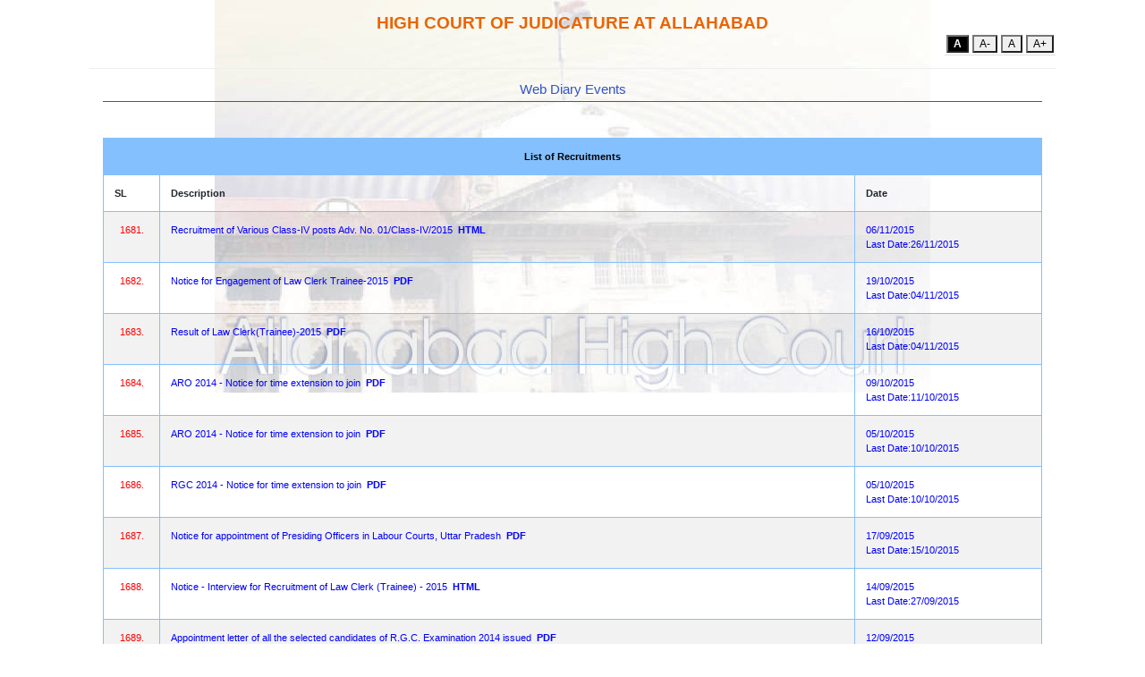

--- FILE ---
content_type: text/html;charset=ISO-8859-1
request_url: https://allahabadhighcourt.in/calendar/itemWiseList.jsp?group=7&page=85
body_size: 23150
content:



<!DOCTYPE html>
<html lang="en">
  <head>
      <meta charset="utf-8">
      <meta http-equiv="X-UA-Compatible" content="IE=edge">
      <!-- Tell the browser to be responsive to screen width -->
      <meta name="viewport" content="width=device-width, initial-scale=1">
      <title> Web Diary Events </title>
      <link href="/css/bootstrap.min.css" rel="stylesheet">
      <link rel="StyleSheet" href="/alldhc.css" type="text/css">
	 <link rel="StyleSheet" href="/css/ald_style.css" type="text/css">
      <!-- HTML5 Shim and Respond.js IE8 support of HTML5 elements and media queries -->
      <!-- WARNING: Respond.js doesn't work if you view the page via file:** -->
      <!--[if lt IE 9]>
         <script src="https:**oss.maxcdn.com/libs/html5shiv/3.7.0/html5shiv.js"></script>
         <script src="https:**oss.maxcdn.com/libs/respond.js/1.4.2/respond.min.js"></script>
      <![endif]-->
      <script src="/alldhc.js" language="JavaScript" type="text/javascript"></script>
  </head>
  <body onload="bodyOnLoad()">
   <div class="container">
      <div class="container-fluid">

        <div class="pre-header">
            <div class="row">
              <div class="col-md-12 text-center">
                <h2><strong>HIGH COURT OF JUDICATURE AT ALLAHABAD</strong></h2>
              </div>
            </div>       
        </div>



         <!-- Content Section Start -->
         <main role="main">
            <section>
               <div class="container">
                  
                  <div style="margin-bottom: 40px">
                     <h3 class="subheading sub-heading" align="center">Web Diary Events</h3>
                  </div>
					
                  <div class="row justify-content-center">
                    <div class="col-md-12">
						<div class="table-responsive">
						
<table class="table table-striped table-bordered">
								<thead>
									<tr style="background-color:#84C0FD; color:#000; font-weight:700;">
									  <th colspan="3" class="text-center"> List of Recruitments </th>
									</tr>
									<tr>
									  <th>SL</th>
									  <th>Description</th>
									  <th>Date</th>
									</tr>
								</thead>
								<tbody>
								<TR VALIGN='top'><TD ALIGN='center' WIDTH='6%'>
<FONT COLOR='#FF0000'>
1681.</FONT></TD>
<TD ALIGN='left' WIDTH='74%'>
<FONT COLOR='#0000FF'>
Recruitment of Various Class-IV posts Adv. No. 01/Class-IV/2015</FONT>&nbsp;
<A HREF='/event/notice_classIV_06-11-15.html' TARGET='_blank'><B>HTML</B></A></TD><TD ALIGN='left' WIDTH='20%'>
<FONT COLOR='#0000FF'>
06/11/2015<BR> Last Date:26/11/2015</FONT></TD>
</TR><TR VALIGN='top'><TD ALIGN='center' WIDTH='6%'>
<FONT COLOR='#FF0000'>
1682.</FONT></TD>
<TD ALIGN='left' WIDTH='74%'>
<FONT COLOR='#0000FF'>
Notice for Engagement of Law Clerk Trainee-2015</FONT>&nbsp;
<A HREF='/event/Notice_Engagement_LawClerkTrainee-2015.pdf' TARGET='_blank'><B>PDF</B></A>&nbsp;</TD><TD ALIGN='left' WIDTH='20%'>
<FONT COLOR='#0000FF'>
19/10/2015<BR> Last Date:04/11/2015</FONT></TD>
</TR><TR VALIGN='top'><TD ALIGN='center' WIDTH='6%'>
<FONT COLOR='#FF0000'>
1683.</FONT></TD>
<TD ALIGN='left' WIDTH='74%'>
<FONT COLOR='#0000FF'>
Result of Law Clerk(Trainee)-2015</FONT>&nbsp;
<A HREF='/event/Result_LawClerk-2015.pdf' TARGET='_blank'><B>PDF</B></A>&nbsp;</TD><TD ALIGN='left' WIDTH='20%'>
<FONT COLOR='#0000FF'>
16/10/2015<BR> Last Date:04/11/2015</FONT></TD>
</TR><TR VALIGN='top'><TD ALIGN='center' WIDTH='6%'>
<FONT COLOR='#FF0000'>
1684.</FONT></TD>
<TD ALIGN='left' WIDTH='74%'>
<FONT COLOR='#0000FF'>
ARO 2014 - Notice for time extension to join</FONT>&nbsp;
<A HREF='/event/notice_aro_09-10-15.pdf' TARGET='_blank'><B>PDF</B></A>&nbsp;</TD><TD ALIGN='left' WIDTH='20%'>
<FONT COLOR='#0000FF'>
09/10/2015<BR> Last Date:11/10/2015</FONT></TD>
</TR><TR VALIGN='top'><TD ALIGN='center' WIDTH='6%'>
<FONT COLOR='#FF0000'>
1685.</FONT></TD>
<TD ALIGN='left' WIDTH='74%'>
<FONT COLOR='#0000FF'>
ARO 2014 - Notice for time extension to join</FONT>&nbsp;
<A HREF='/event/notice_aro_2014_05-10-15.pdf' TARGET='_blank'><B>PDF</B></A>&nbsp;</TD><TD ALIGN='left' WIDTH='20%'>
<FONT COLOR='#0000FF'>
05/10/2015<BR> Last Date:10/10/2015</FONT></TD>
</TR><TR VALIGN='top'><TD ALIGN='center' WIDTH='6%'>
<FONT COLOR='#FF0000'>
1686.</FONT></TD>
<TD ALIGN='left' WIDTH='74%'>
<FONT COLOR='#0000FF'>
RGC 2014 - Notice for time extension to join</FONT>&nbsp;
<A HREF='/event/notice_rgc_2014_05-10-15.pdf' TARGET='_blank'><B>PDF</B></A>&nbsp;</TD><TD ALIGN='left' WIDTH='20%'>
<FONT COLOR='#0000FF'>
05/10/2015<BR> Last Date:10/10/2015</FONT></TD>
</TR><TR VALIGN='top'><TD ALIGN='center' WIDTH='6%'>
<FONT COLOR='#FF0000'>
1687.</FONT></TD>
<TD ALIGN='left' WIDTH='74%'>
<FONT COLOR='#0000FF'>
Notice for appointment of Presiding Officers in Labour Courts, Uttar Pradesh</FONT>&nbsp;
<A HREF='/event/notice_po_LC_17-09-15.pdf' TARGET='_blank'><B>PDF</B></A>&nbsp;</TD><TD ALIGN='left' WIDTH='20%'>
<FONT COLOR='#0000FF'>
17/09/2015<BR> Last Date:15/10/2015</FONT></TD>
</TR><TR VALIGN='top'><TD ALIGN='center' WIDTH='6%'>
<FONT COLOR='#FF0000'>
1688.</FONT></TD>
<TD ALIGN='left' WIDTH='74%'>
<FONT COLOR='#0000FF'>
Notice - Interview for Recruitment of Law Clerk (Trainee) - 2015</FONT>&nbsp;
<A HREF='/event/notice_lawclerk2015_14-09-15.html' TARGET='_blank'><B>HTML</B></A></TD><TD ALIGN='left' WIDTH='20%'>
<FONT COLOR='#0000FF'>
14/09/2015<BR> Last Date:27/09/2015</FONT></TD>
</TR><TR VALIGN='top'><TD ALIGN='center' WIDTH='6%'>
<FONT COLOR='#FF0000'>
1689.</FONT></TD>
<TD ALIGN='left' WIDTH='74%'>
<FONT COLOR='#0000FF'>
Appointment letter of all the selected candidates of R.G.C. Examination 2014 issued</FONT>&nbsp;
<A HREF='/event/Notice_RGC-Examination_2014_.pdf' TARGET='_blank'><B>PDF</B></A>&nbsp;</TD><TD ALIGN='left' WIDTH='20%'>
<FONT COLOR='#0000FF'>
12/09/2015<BR> Last Date:12/09/2015</FONT></TD>
</TR><TR VALIGN='top'><TD ALIGN='center' WIDTH='6%'>
<FONT COLOR='#FF0000'>
1690.</FONT></TD>
<TD ALIGN='left' WIDTH='74%'>
<FONT COLOR='#0000FF'>
ARO - 2014 Cut-off marks and marks obtained</FONT>&nbsp;
<A HREF='/event/notice_aro2014_11-09-15.html' TARGET='_blank'><B>HTML</B></A></TD><TD ALIGN='left' WIDTH='20%'>
<FONT COLOR='#0000FF'>
11/09/2015<BR> Last Date:11/09/2015</FONT></TD>
</TR><TR VALIGN='top'><TD ALIGN='center' WIDTH='6%'>
<FONT COLOR='#FF0000'>
1691.</FONT></TD>
<TD ALIGN='left' WIDTH='74%'>
<FONT COLOR='#0000FF'>
ARO 2014 - Notice to successful candidates not reported</FONT>&nbsp;
<A HREF='/event/notice_aro_2014_08-09-15.pdf' TARGET='_blank'><B>PDF</B></A>&nbsp;</TD><TD ALIGN='left' WIDTH='20%'>
<FONT COLOR='#0000FF'>
08/09/2015<BR> Last Date:11/10/2015</FONT></TD>
</TR><TR VALIGN='top'><TD ALIGN='center' WIDTH='6%'>
<FONT COLOR='#FF0000'>
1692.</FONT></TD>
<TD ALIGN='left' WIDTH='74%'>
<FONT COLOR='#0000FF'>
Final result for the post of RGC - 2014</FONT>&nbsp;
<A HREF='/event/notice_rgc_result_01-09-15.html' TARGET='_blank'><B>HTML</B></A></TD><TD ALIGN='left' WIDTH='20%'>
<FONT COLOR='#0000FF'>
01/09/2015<BR> Last Date:01/09/2015</FONT></TD>
</TR><TR VALIGN='top'><TD ALIGN='center' WIDTH='6%'>
<FONT COLOR='#FF0000'>
1693.</FONT></TD>
<TD ALIGN='left' WIDTH='74%'>
<FONT COLOR='#0000FF'>
ARO 2014 - Notice to successful candidates not reported</FONT>&nbsp;
<A HREF='/event/notice_aro_2014_28-08-15.pdf' TARGET='_blank'><B>PDF</B></A>&nbsp;</TD><TD ALIGN='left' WIDTH='20%'>
<FONT COLOR='#0000FF'>
28/08/2015<BR> Last Date:18/09/2015</FONT></TD>
</TR><TR VALIGN='top'><TD ALIGN='center' WIDTH='6%'>
<FONT COLOR='#FF0000'>
1694.</FONT></TD>
<TD ALIGN='left' WIDTH='74%'>
<FONT COLOR='#0000FF'>
	 Recommendation for the appointment of the SJM/SMM</FONT>&nbsp;
<A HREF='/event/sjm_notice_26-08-15.pdf' TARGET='_blank'><B>PDF</B></A>&nbsp;</TD><TD ALIGN='left' WIDTH='20%'>
<FONT COLOR='#0000FF'>
26/08/2015<BR> Last Date:06/09/2015</FONT></TD>
</TR><TR VALIGN='top'><TD ALIGN='center' WIDTH='6%'>
<FONT COLOR='#FF0000'>
1695.</FONT></TD>
<TD ALIGN='left' WIDTH='74%'>
<FONT COLOR='#0000FF'>
	Recommendation for the appointment of the SJM/SMM</FONT>&nbsp;
<A HREF='/event/notice_SJM_14-08-15.pdf' TARGET='_blank'><B>PDF</B></A>&nbsp;</TD><TD ALIGN='left' WIDTH='20%'>
<FONT COLOR='#0000FF'>
14/08/2015<BR> Last Date:31/08/2015</FONT></TD>
</TR><TR VALIGN='top'><TD ALIGN='center' WIDTH='6%'>
<FONT COLOR='#FF0000'>
1696.</FONT></TD>
<TD ALIGN='left' WIDTH='74%'>
<FONT COLOR='#0000FF'>
Transfer of System Assistant working under E-Court Project</FONT>&nbsp;
<A HREF='/event/Transfer_of_System_Assistant.pdf' TARGET='_blank'><B>PDF</B></A>&nbsp;</TD><TD ALIGN='left' WIDTH='20%'>
<FONT COLOR='#0000FF'>
05/08/2015<BR> Last Date:15/08/2015</FONT></TD>
</TR><TR VALIGN='top'><TD ALIGN='center' WIDTH='6%'>
<FONT COLOR='#FF0000'>
1697.</FONT></TD>
<TD ALIGN='left' WIDTH='74%'>
<FONT COLOR='#0000FF'>
Notice related with issuence of appointment letter  of A.R.O.</FONT>&nbsp;
<A HREF='/event/Notice_ARO_Examination_2014.pdf' TARGET='_blank'><B>PDF</B></A>&nbsp;</TD><TD ALIGN='left' WIDTH='20%'>
<FONT COLOR='#0000FF'>
28/07/2015<BR> Last Date:15/08/2015</FONT></TD>
</TR><TR VALIGN='top'><TD ALIGN='center' WIDTH='6%'>
<FONT COLOR='#FF0000'>
1698.</FONT></TD>
<TD ALIGN='left' WIDTH='74%'>
<FONT COLOR='#0000FF'>
Final Result for the post of Category C Clerical Cadre of UP Civil Court Staff under Centralized Recruitment Scheme-2014</FONT>&nbsp;
<A HREF='/event/notice_groupc_17-07-15.html' TARGET='_blank'><B>HTML</B></A></TD><TD ALIGN='left' WIDTH='20%'>
<FONT COLOR='#0000FF'>
17/07/2015<BR> Last Date:17/07/2015</FONT></TD>
</TR><TR VALIGN='top'><TD ALIGN='center' WIDTH='6%'>
<FONT COLOR='#FF0000'>
1699.</FONT></TD>
<TD ALIGN='left' WIDTH='74%'>
<FONT COLOR='#0000FF'>
Final Result for the post of Stenographer Grade III (Category C) of UP Civil Court Staff under Centralized Recruitment Scheme-2014</FONT>&nbsp;
<A HREF='/event/notice_steno_17-07-15.html' TARGET='_blank'><B>HTML</B></A></TD><TD ALIGN='left' WIDTH='20%'>
<FONT COLOR='#0000FF'>
17/07/2015<BR> Last Date:17/07/2015</FONT></TD>
</TR><TR VALIGN='top'><TD ALIGN='center' WIDTH='6%'>
<FONT COLOR='#FF0000'>
1700.</FONT></TD>
<TD ALIGN='left' WIDTH='74%'>
<FONT COLOR='#0000FF'>
Notice for inviting application for the post of Law Clerk (Trainee)</FONT>&nbsp;
<A HREF='/event/Advrt_LawClerkstrainee.pdf' TARGET='_blank'><B>PDF</B></A>&nbsp;</TD><TD ALIGN='left' WIDTH='20%'>
<FONT COLOR='#0000FF'>
17/07/2015<BR> Last Date:07/08/2015</FONT></TD>
</TR></tbody></table>
<div class='table-responsive'><nav aria-label='Page navigation example'><ul class='pagination justify-content-center'>
<li  class='page-item'><A class='page-link' HREF='itemWiseList.jsp?group=7&page=84'>Prev</A></li>
<li  class='page-item'><A class='page-link' HREF='itemWiseList.jsp?group=7&page=1'>1</A></li><li  class='page-item'><A class='page-link' HREF='itemWiseList.jsp?group=7&page=2'>2</A></li><li  class='page-item'><A class='page-link' HREF='itemWiseList.jsp?group=7&page=3'>3</A></li><li  class='page-item'><A class='page-link' HREF='itemWiseList.jsp?group=7&page=4'>4</A></li><li  class='page-item'><A class='page-link' HREF='itemWiseList.jsp?group=7&page=5'>5</A></li><li  class='page-item'><A class='page-link' HREF='itemWiseList.jsp?group=7&page=6'>6</A></li><li  class='page-item'><A class='page-link' HREF='itemWiseList.jsp?group=7&page=7'>7</A></li><li  class='page-item'><A class='page-link' HREF='itemWiseList.jsp?group=7&page=8'>8</A></li><li  class='page-item'><A class='page-link' HREF='itemWiseList.jsp?group=7&page=9'>9</A></li><li  class='page-item'><A class='page-link' HREF='itemWiseList.jsp?group=7&page=10'>10</A></li></li><li><li  class='page-item'><A class='page-link' HREF='itemWiseList.jsp?group=7&page=11'>11</A></li><li  class='page-item'><A class='page-link' HREF='itemWiseList.jsp?group=7&page=12'>12</A></li><li  class='page-item'><A class='page-link' HREF='itemWiseList.jsp?group=7&page=13'>13</A></li><li  class='page-item'><A class='page-link' HREF='itemWiseList.jsp?group=7&page=14'>14</A></li><li  class='page-item'><A class='page-link' HREF='itemWiseList.jsp?group=7&page=15'>15</A></li><li  class='page-item'><A class='page-link' HREF='itemWiseList.jsp?group=7&page=16'>16</A></li><li  class='page-item'><A class='page-link' HREF='itemWiseList.jsp?group=7&page=17'>17</A></li><li  class='page-item'><A class='page-link' HREF='itemWiseList.jsp?group=7&page=18'>18</A></li><li  class='page-item'><A class='page-link' HREF='itemWiseList.jsp?group=7&page=19'>19</A></li><li  class='page-item'><A class='page-link' HREF='itemWiseList.jsp?group=7&page=20'>20</A></li></li><li><li  class='page-item'><A class='page-link' HREF='itemWiseList.jsp?group=7&page=21'>21</A></li><li  class='page-item'><A class='page-link' HREF='itemWiseList.jsp?group=7&page=22'>22</A></li><li  class='page-item'><A class='page-link' HREF='itemWiseList.jsp?group=7&page=23'>23</A></li><li  class='page-item'><A class='page-link' HREF='itemWiseList.jsp?group=7&page=24'>24</A></li><li  class='page-item'><A class='page-link' HREF='itemWiseList.jsp?group=7&page=25'>25</A></li><li  class='page-item'><A class='page-link' HREF='itemWiseList.jsp?group=7&page=26'>26</A></li><li  class='page-item'><A class='page-link' HREF='itemWiseList.jsp?group=7&page=27'>27</A></li><li  class='page-item'><A class='page-link' HREF='itemWiseList.jsp?group=7&page=28'>28</A></li><li  class='page-item'><A class='page-link' HREF='itemWiseList.jsp?group=7&page=29'>29</A></li><li  class='page-item'><A class='page-link' HREF='itemWiseList.jsp?group=7&page=30'>30</A></li></li><li><li  class='page-item'><A class='page-link' HREF='itemWiseList.jsp?group=7&page=31'>31</A></li><li  class='page-item'><A class='page-link' HREF='itemWiseList.jsp?group=7&page=32'>32</A></li><li  class='page-item'><A class='page-link' HREF='itemWiseList.jsp?group=7&page=33'>33</A></li><li  class='page-item'><A class='page-link' HREF='itemWiseList.jsp?group=7&page=34'>34</A></li><li  class='page-item'><A class='page-link' HREF='itemWiseList.jsp?group=7&page=35'>35</A></li><li  class='page-item'><A class='page-link' HREF='itemWiseList.jsp?group=7&page=36'>36</A></li><li  class='page-item'><A class='page-link' HREF='itemWiseList.jsp?group=7&page=37'>37</A></li><li  class='page-item'><A class='page-link' HREF='itemWiseList.jsp?group=7&page=38'>38</A></li><li  class='page-item'><A class='page-link' HREF='itemWiseList.jsp?group=7&page=39'>39</A></li><li  class='page-item'><A class='page-link' HREF='itemWiseList.jsp?group=7&page=40'>40</A></li></li><li><li  class='page-item'><A class='page-link' HREF='itemWiseList.jsp?group=7&page=41'>41</A></li><li  class='page-item'><A class='page-link' HREF='itemWiseList.jsp?group=7&page=42'>42</A></li><li  class='page-item'><A class='page-link' HREF='itemWiseList.jsp?group=7&page=43'>43</A></li><li  class='page-item'><A class='page-link' HREF='itemWiseList.jsp?group=7&page=44'>44</A></li><li  class='page-item'><A class='page-link' HREF='itemWiseList.jsp?group=7&page=45'>45</A></li><li  class='page-item'><A class='page-link' HREF='itemWiseList.jsp?group=7&page=46'>46</A></li><li  class='page-item'><A class='page-link' HREF='itemWiseList.jsp?group=7&page=47'>47</A></li><li  class='page-item'><A class='page-link' HREF='itemWiseList.jsp?group=7&page=48'>48</A></li><li  class='page-item'><A class='page-link' HREF='itemWiseList.jsp?group=7&page=49'>49</A></li><li  class='page-item'><A class='page-link' HREF='itemWiseList.jsp?group=7&page=50'>50</A></li></li><li><li  class='page-item'><A class='page-link' HREF='itemWiseList.jsp?group=7&page=51'>51</A></li><li  class='page-item'><A class='page-link' HREF='itemWiseList.jsp?group=7&page=52'>52</A></li><li  class='page-item'><A class='page-link' HREF='itemWiseList.jsp?group=7&page=53'>53</A></li><li  class='page-item'><A class='page-link' HREF='itemWiseList.jsp?group=7&page=54'>54</A></li><li  class='page-item'><A class='page-link' HREF='itemWiseList.jsp?group=7&page=55'>55</A></li><li  class='page-item'><A class='page-link' HREF='itemWiseList.jsp?group=7&page=56'>56</A></li><li  class='page-item'><A class='page-link' HREF='itemWiseList.jsp?group=7&page=57'>57</A></li><li  class='page-item'><A class='page-link' HREF='itemWiseList.jsp?group=7&page=58'>58</A></li><li  class='page-item'><A class='page-link' HREF='itemWiseList.jsp?group=7&page=59'>59</A></li><li  class='page-item'><A class='page-link' HREF='itemWiseList.jsp?group=7&page=60'>60</A></li></li><li><li  class='page-item'><A class='page-link' HREF='itemWiseList.jsp?group=7&page=61'>61</A></li><li  class='page-item'><A class='page-link' HREF='itemWiseList.jsp?group=7&page=62'>62</A></li><li  class='page-item'><A class='page-link' HREF='itemWiseList.jsp?group=7&page=63'>63</A></li><li  class='page-item'><A class='page-link' HREF='itemWiseList.jsp?group=7&page=64'>64</A></li><li  class='page-item'><A class='page-link' HREF='itemWiseList.jsp?group=7&page=65'>65</A></li><li  class='page-item'><A class='page-link' HREF='itemWiseList.jsp?group=7&page=66'>66</A></li><li  class='page-item'><A class='page-link' HREF='itemWiseList.jsp?group=7&page=67'>67</A></li><li  class='page-item'><A class='page-link' HREF='itemWiseList.jsp?group=7&page=68'>68</A></li><li  class='page-item'><A class='page-link' HREF='itemWiseList.jsp?group=7&page=69'>69</A></li><li  class='page-item'><A class='page-link' HREF='itemWiseList.jsp?group=7&page=70'>70</A></li></li><li><li  class='page-item'><A class='page-link' HREF='itemWiseList.jsp?group=7&page=71'>71</A></li><li  class='page-item'><A class='page-link' HREF='itemWiseList.jsp?group=7&page=72'>72</A></li><li  class='page-item'><A class='page-link' HREF='itemWiseList.jsp?group=7&page=73'>73</A></li><li  class='page-item'><A class='page-link' HREF='itemWiseList.jsp?group=7&page=74'>74</A></li><li  class='page-item'><A class='page-link' HREF='itemWiseList.jsp?group=7&page=75'>75</A></li><li  class='page-item'><A class='page-link' HREF='itemWiseList.jsp?group=7&page=76'>76</A></li><li  class='page-item'><A class='page-link' HREF='itemWiseList.jsp?group=7&page=77'>77</A></li><li  class='page-item'><A class='page-link' HREF='itemWiseList.jsp?group=7&page=78'>78</A></li><li  class='page-item'><A class='page-link' HREF='itemWiseList.jsp?group=7&page=79'>79</A></li><li  class='page-item'><A class='page-link' HREF='itemWiseList.jsp?group=7&page=80'>80</A></li></li><li><li  class='page-item'><A class='page-link' HREF='itemWiseList.jsp?group=7&page=81'>81</A></li><li  class='page-item'><A class='page-link' HREF='itemWiseList.jsp?group=7&page=82'>82</A></li><li  class='page-item'><A class='page-link' HREF='itemWiseList.jsp?group=7&page=83'>83</A></li><li  class='page-item'><A class='page-link' HREF='itemWiseList.jsp?group=7&page=84'>84</A></li><li class='page-item active' aria-current='page'><span class='page-link'>85</span></li><li  class='page-item'><A class='page-link' HREF='itemWiseList.jsp?group=7&page=86'>86</A></li><li  class='page-item'><A class='page-link' HREF='itemWiseList.jsp?group=7&page=87'>87</A></li><li  class='page-item'><A class='page-link' HREF='itemWiseList.jsp?group=7&page=88'>88</A></li><li  class='page-item'><A class='page-link' HREF='itemWiseList.jsp?group=7&page=89'>89</A></li><li  class='page-item'><A class='page-link' HREF='itemWiseList.jsp?group=7&page=90'>90</A></li></li><li><li  class='page-item'><A class='page-link' HREF='itemWiseList.jsp?group=7&page=91'>91</A></li><li  class='page-item'><A class='page-link' HREF='itemWiseList.jsp?group=7&page=92'>92</A></li><li  class='page-item'><A class='page-link' HREF='itemWiseList.jsp?group=7&page=93'>93</A></li><li  class='page-item'><A class='page-link' HREF='itemWiseList.jsp?group=7&page=94'>94</A></li><li  class='page-item'><A class='page-link' HREF='itemWiseList.jsp?group=7&page=95'>95</A></li><li  class='page-item'><A class='page-link' HREF='itemWiseList.jsp?group=7&page=96'>96</A></li><li  class='page-item'><A class='page-link' HREF='itemWiseList.jsp?group=7&page=97'>97</A></li><li  class='page-item'><A class='page-link' HREF='itemWiseList.jsp?group=7&page=98'>98</A></li><li  class='page-item'><A class='page-link' HREF='itemWiseList.jsp?group=7&page=99'>99</A></li><li  class='page-item'><A class='page-link' HREF='itemWiseList.jsp?group=7&page=100'>100</A></li></li><li><li  class='page-item'><A class='page-link' HREF='itemWiseList.jsp?group=7&page=86'>Next</A></li>
</nav></ul></div>


						</div>
					</div>
                  </div>

				<div style="margin-bottom: 20px" class="d-flex justify-content-center">
					<img class="home d-none d-md-block d-lg-block" src="/image/home.gif" alt="Back to Home" onclick="location.href='/'" />
				</div>

              </div>
            </section>
            <div class="col-md-12 text-center">
               
               

                  
            </div>       
        </main>


        <!-- Very Important Notice Section End -->
     </div>
   </div> 

    <script src="/js/jquery.min.js"></script>
    <script src="/js/popper.min.js"></script>
    <script src="/js/bootstrap.min.js"></script>
	
	<script>
	$('.pagination').each(function(){
	  var allLi = $(this).find('li');
	  if(allLi.length > 20) {
		var activeId = allLi.filter('.active').index();
		allLi.eq(0)
		.add(allLi.eq(1))
		.add(allLi.eq(2))
		.add(allLi.eq(3))
		.add(allLi.eq(4))
		.add(allLi.eq(-1))
		.add(allLi.eq(-2))
		.add(allLi.eq(-3))
		.add(allLi.eq(-4))
		.add(allLi.eq(activeId))
		.add(allLi.eq(activeId-1))
		.add(allLi.eq(activeId-2))
		.add(allLi.eq(activeId-3))
		.add(allLi.eq(activeId+1))
		.add(allLi.eq(activeId+2))
		.add(allLi.eq(activeId+3))
		.addClass('allow');
		var replacedWithDots = false;
		allLi.each(function() {
		  if( $(this).hasClass('allow') ) {
			replacedWithDots = false;
		  } else if(!replacedWithDots) {
			replacedWithDots = true;
			$(this).html('<span class="page-link">...</span>');
		  } else {
			$(this).remove();
		  }
		})
	  }
	});
	</script>

    <script type="text/javascript" xml:space="preserve">//<![CDATA[
      
         message = "Cause List-High Court of Judicature at Allahabad & Lucknow Bench^" + "^"
         scrollSpeed = 50
         lineDelay   = 2500
         txt         = ""
         function scrollText(pos) {
            if (message.charAt(pos) != '^') {
               txt    = txt + message.charAt(pos)
               status = txt
               pauze  = scrollSpeed
            }
            else {
               pauze = lineDelay
               txt   = ""
               if (pos == message.length-1) pos = -1
            }
            pos++
            setTimeout("scrollText('"+pos+"')",pauze)
         }
         //
         scrollText(0)
      //]]></script> <!-- <script type="text/javascript" xml:space="preserve">//<![CDATA[
  (function(i,s,o,g,r,a,m){i['GoogleAnalyticsObject']=r;i[r]=i[r]||function(){
  (i[r].q=i[r].q||[]).push(arguments)},i[r].l=1*new Date();a=s.createElement(o),
  m=s.getElementsByTagName(o)[0];a.async=1;a.src=g;m.parentNode.insertBefore(a,m)
  })(window,document,'script','//www.google-analytics.com/analytics.js','ga');
  ga('create', 'UA-199006-3', 'allahabadhighcourt.in');
  ga('send', 'pageview');
//]]></script> -->
      
  </body>
</html>
